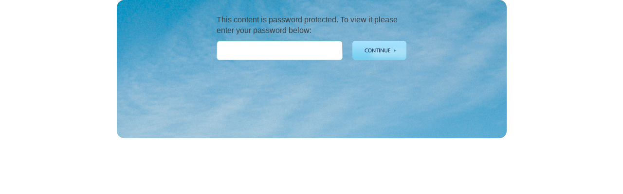

--- FILE ---
content_type: text/html; charset=UTF-8
request_url: https://davidakleinrealestate.com/portal/clearview-condominium-association/
body_size: 736
content:

<!DOCTYPE html PUBLIC "-//W3C//DTD XHTML 1.0 Transitional//EN" "http://www.w3.org/TR/xhtml1/DTD/xhtml1-transitional.dtd">
<html xmlns="http://www.w3.org/1999/xhtml">
<head>
<meta http-equiv="Content-Type" content="text/html; charset=utf-8" />
<title>Clearview Condominium Association | David A. Klein Real Estate</title>
<!-- css -->
	<link rel="stylesheet" type="text/css" href="https://davidakleinrealestate.com/wp-content/themes/klein/css/portal.css" />
    	<!--[if gte IE 7]>
		<link rel="stylesheet" type="text/css" href="https://davidakleinrealestate.com/wp-content/themes/klein/css/ie7.css" />
	<![endif]-->
<!-- javascript -->
	<script src="https://ajax.googleapis.com/ajax/libs/jquery/1.11.3/jquery.min.js"></script>
	<script type="text/javascript" src="https://davidakleinrealestate.com/wp-content/themes/klein/js/simpletabs_1.3.packed.js"></script>
	<script src="https://cdnjs.cloudflare.com/ajax/libs/modernizr/2.0.6/modernizr.min.js"></script> 
	<script>
		$( document ).ready(function() {
	
		});
	</script>
</head>
<body data-rsssl=1>

<div id="portal-pages">
	<div id="portal-pages-wrapper">
        			
			
<form method="post">
	<p>This content is password protected. To view it please enter your password below:</p>
	<p><input type="password" class="pw-enter" name="bb_password" id="pwbox-1534" size="20" /> <input type="submit" class="access-btn" name="Submit" value="Submit" /></p>
</form>

			
        		</div><!--closes portal-pages-wrapper-->
</div><!--closes portal-->

</body>
</html>
<!--
Performance optimized by W3 Total Cache. Learn more: https://www.boldgrid.com/w3-total-cache/?utm_source=w3tc&utm_medium=footer_comment&utm_campaign=free_plugin

Page Caching using Disk: Enhanced 

Served from: davidakleinrealestate.com @ 2026-01-21 23:50:02 by W3 Total Cache
-->

--- FILE ---
content_type: text/css
request_url: https://davidakleinrealestate.com/wp-content/themes/klein/css/portal.css
body_size: 1854
content:
/* ----------------------- */
/* RESET
/* ----------------------- */

Paste the CSS source code you want to compress herehtml,body,div,span,applet,object,iframe,h1,h2,h3,h4,h5,h6,p,blockquote,pre,a,abbr,acronym,address,big,cite,code,del,dfn,em,font,img,ins,kbd,q,s,samp,small,strike,strong,sub,sup,tt,var,dl,dt,dd,ol,ul,li,fieldset,form,label,legend,table,caption,tbody,tfoot,thead,tr,th,td{border:0;outline:0;font-weight:inherit;font-style:inherit;font-size:100%;font-family:inherit;vertical-align:baseline;margin:0;padding:0}
:focus{outline:0}
body{line-height:1;color:#000;}
ol,ul{list-style:none}
table{border-collapse:separate;border-spacing:0}
caption,th,td{text-align:left;font-weight:400}

/* ----------------------- */
/* COMMON STYLES
/* ----------------------- */

abbr { border-bottom: 1px dotted #737160;}
strong {font-weight: bold;}
em {font-style: italic;}
h1, h2, h3, h4, h5, h6, p, ul, li {margin: 0;padding: 0;}
ol {margin-bottom: 15px;}
ol li {margin-bottom: 5px;}
p {margin-bottom: 10px;}
p.center { text-align: center; }
div.clear { clear: both; }
.clearboth10 { clear: both; height: 10px; display: block; text-indent: -9999px; margin: 0;}
span.clearboth20{display:block;clear:both;text-indent:-9999px;height:20px}

a, a:link { color: #000; text-decoration: none; }
a:visited { color: #000; }
a.hover, a:hover { color: #bc1f3d; }

div#content a { border-bottom: 1px solid #ccc; padding: 0 0 1px 0;}
body{border:0;font:100%/100% "Droid Sans", Arial, sans-serif;line-height:140%;color:#404040;background:#fff;overflow-x:hidden;margin:0;padding:0}
::-moz-selection,::selection{background-color:#FFA;color:#000}


/*
  ASSOCIATION
*/

div#portal-home {
margin: 0 auto;
width: 801px;
height: 285px;
background: url(/wp-content/themes/klein/images/portal/access-area-bg.png) no-repeat;
-moz-border-radius: 15px;
-webkit-border-radius: 15px;
-khtml-border-radius: 15px;
border-radius: 15px;
}

div#portal-home-wrapper {
margin: 0 auto;
padding: 60px 0 0 0;
width: 390px;
}

div#portal-home h2,
div#access-pass h2,
div#intro h2 {
color: #25790a;
font-size: .7em;
font-weight: normal;
letter-spacing: .04em;
text-align: center;
text-transform: uppercase;
}

div#portal-home p,
p.tryagain,
form.pass-form p {
margin: 0 0 20px 0;
color: #191919;
font-size: .9em;
text-align: center;
}

form.pass-form p {
clear: both;
overflow: hidden;
}

.pass-form {
margin-top: 35px !important;
}

div#portal-home form input#ppassword,
div#portal-pages-wrapper form input.accesspass,
input.pw-enter {
margin: 0 20px 0 0;
padding: 0 15px;
width: 229px;
height: 40px;
display: block;
float: left;
border: 0;
color: #929292;
font-size: .8em;
background: url(/wp-content/themes/klein/images/portal/access-association-name-bg.png) no-repeat;
}

div#portal-home form input#ppassword:hover,
div#portal-pages-wrapper form input.accesspass:hover,
input.pw-enter:hover {
color: #444;
}

div#portal-home form input#ppassword:focus,
div#portal-pages-wrapper form input.accesspass:focus,
input.pw-enter:focus {
color: #000;
}

div#portal-home form input#login,
div#portal-pages-wrapper form input#enter,
input.access-btn {
width: 111px;
height: 40px;
border: 0;
display: block;
float: left;
text-indent: -9999px;
font-size: 0;
line-height: 5;
cursor: pointer;
background: url(/wp-content/themes/klein/images/portal/access-continue-button.png) no-repeat;
}

div#portal-home form input#login:hover,
div#portal-pages-wrapper form input#enter:hover,
input.access-btn:hover {
background-position: 0 -40px;
}


/*
  PASSWORD
*/

div#portal-pages {
margin: 0 auto;
width: 801px;
height: 285px;
overflow: auto;
background: url(/wp-content/themes/klein/images/portal/access-password-bg.png) no-repeat top center fixed;
-moz-border-radius: 15px;
-webkit-border-radius: 15px;
-khtml-border-radius: 15px;
border-radius: 15px;
}

div#portal-pages-wrapper {
margin: 0 auto;
padding: 30px 0 0 0;
width: 700px;
}

div#access-pass {
margin: 30px 0 10px 0;
}

div#access-pass h2 {
color: #fff;
}

div#access-pass p {
margin: 0 0 -2px 0;
font-size: .9em;
text-align: center;
}

div#portal-pages-wrapper form {
margin: 0 auto;
width: 390px;
}

div#portal-pages-wrapper form label {
display: none;
}

div#portal-pages-wrapper form input#enter {
background: url(/wp-content/themes/klein/images/portal/access-enter-button.png) no-repeat;
}

div#portal-pages-wrapper h2#page-title {
display: none;
}

div#portal-pages-wrapper li.blank {
display: none;
}


/*
  LANDING
*/

div#portal-tabs {
overflow: hidden;
}

div#intro,
div#page-intro {
margin: 0 10px 0 0;
width: 212px;
height: 230px;
float: left;
}

div#intro h2,
div#page-intro h2 {
padding: 0 0 5px 4px;
display: block;
color: #fff;
text-align: left;
}

div#page-intro h2 {
font-size: .7em;
line-height: 150%;
text-transform: uppercase;
}

div#intro a,
div#page-intro a {
margin: 3px 0 0 0;
padding: 1px 0 0 3px;
width: 66px;
height: 25px;
display: block;
color: #fff;
font-size: .75em;
text-transform: lowercase;
text-align: center;
background: url(/wp-content/themes/klein/images/portal/access-back-button.png) no-repeat;
}

div#intro a:hover,
div#page-intro a:hover {
color: #d4e5ec;
}

div#portal-pages table {
height: 232px;
}

div#portal-pages table td {
vertical-align: top;
}

div#portal-pages table td ul li a {
margin-right: 10px;
padding: 5px 10px 5px 10px;
display: block;
color: #000;
font-size: .8em;
opacity: .7;
border-bottom: 1px solid #adddf8;
}

div#portal-pages table td ul li a:hover {
background: #fcf178;
border-bottom: 1px solid #fcf178;
opacity: 1;
}

div#portal-pages table td.col2 ul li a {
width: 240px;
}

p.hide {
display: none;
}


/*
  SORRY!
*/

p.tryagain {
margin-top: 60px;
}

p.goback a {
margin: 0 auto;
padding: 1px 0 0 3px;
width: 66px;
height: 25px;
display: block;
color: #fff;
font-size: .75em;
text-transform: lowercase;
text-align: center;
background: url(/wp-content/themes/klein/images/portal/access-back-button.png) no-repeat;
}


/*
   TABS
*/

div.simpleTabs {
padding: 10px 10px 10px 20px;
width: 420px;
float: left;
border-left: 1px solid #b3eeea;
}

ul.simpleTabsNavigation  {
margin:0 10px;
padding:0;
text-align:left;
}

ul.simpleTabsNavigation li  {
list-style:none;
display:inline;
margin:0;
padding:0;
}

ul.simpleTabsNavigation li a  {
margin-right: 10px;
border:1px solid #478cb4;
padding: 3px 10px;
color: #afd3e8;
display: inline-block;
font-size: .8em;
background:#478cb4;
text-decoration:none;
-moz-border-radius: 5px;
-webkit-border-radius: 5px;
-o-border-radius: 5px;
border-radius: 5px;
}

ul.simpleTabsNavigation li a:hover {
color: #fff;
background: none;
}

ul.simpleTabsNavigation li a.current {
display: inline-block;
padding: 3px 10px;
color: #fff;
background: none;
border: 1px solid #fff;
-moz-border-radius: 5px;
-webkit-border-radius: 5px;
-o-border-radius: 5px;
border-radius: 5px;
}

div.simpleTabsContent  {
margin: 10px 0 0 5px;
font-size: .8em;
line-height: 140%;
display:none;
}

div.simpleTabsContent {
  -moz-column-count:2; /* Firefox */
  -webkit-column-count:2; /* Safari and Chrome */
  column-count:2;
}

div.simpleTabsContent a {
padding: 5px 8px;
display: block;
color: #1e343f;
border-bottom: 1px solid #98cfed;
}

div.simpleTabsContent a:hover {
color: #fff;
}

div.simpleTabsContent.currentTab  {
display:block;
}




